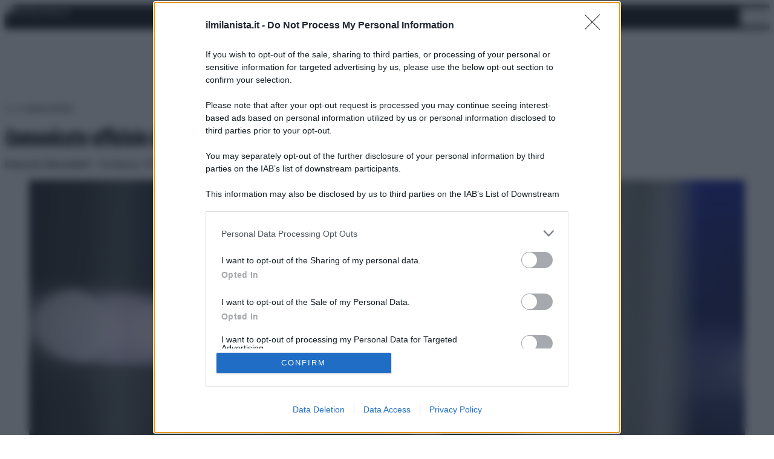

--- FILE ---
content_type: text/html; charset=UTF-8
request_url: https://www.ilmilanista.it/news-milan/comunicato-ufficiale-ac-milan-club-estraneo-al-procedimento-piena-collaborazione/
body_size: 73268
content:
<!doctype html>
<html lang="it-IT">
<head>
    <meta charset="UTF-8">
    <meta name="viewport" content="width=device-width, initial-scale=1">
    <meta name='robots' content='index, follow, max-image-preview:large, max-snippet:-1, max-video-preview:-1' />

	<!-- This site is optimized with the Yoast SEO plugin v26.5 - https://yoast.com/wordpress/plugins/seo/ -->
	<title>Comunicato ufficiale AC Milan: &quot;Club estraneo al procedimento, piena collaborazione&quot;</title>
	<meta name="description" content="Il comunicato ufficiale dell&#039;AC Milan in relazione all&#039;indagine in corso e in seguito alla perquisizione in sede da parte della Guardia di Finanza" />
	<link rel="canonical" href="https://www.ilmilanista.it/news-milan/comunicato-ufficiale-ac-milan-club-estraneo-al-procedimento-piena-collaborazione/" />
	<meta property="og:locale" content="it_IT" />
	<meta property="og:type" content="article" />
	<meta property="og:title" content="Comunicato ufficiale AC Milan: &quot;Club estraneo al procedimento, piena collaborazione&quot;" />
	<meta property="og:description" content="Il comunicato ufficiale dell&#039;AC Milan in relazione all&#039;indagine in corso e in seguito alla perquisizione in sede da parte della Guardia di Finanza" />
	<meta property="og:url" content="https://www.ilmilanista.it/news-milan/comunicato-ufficiale-ac-milan-club-estraneo-al-procedimento-piena-collaborazione/" />
	<meta property="og:site_name" content="IlMilanista.it" />
	<meta property="article:published_time" content="2024-03-12T16:38:52+00:00" />
	<meta property="article:modified_time" content="2024-03-12T17:30:07+00:00" />
	<meta property="og:image" content="https://serveproxy.com/?url=https://www.ilmilanista.it/wp-content/uploads/202306/4974c21eeff5cd1fde03f1bfef082791-scaled.jpg" />
	<meta property="og:image:width" content="2560" />
	<meta property="og:image:height" content="1788" />
	<meta property="og:image:type" content="image/jpeg" />
	<meta name="author" content="Edoardo Benedetti" />
	<meta name="twitter:card" content="summary_large_image" />
	<meta name="twitter:creator" content="@EdoardoBenede11" />
	<meta name="twitter:label1" content="Scritto da" />
	<meta name="twitter:data1" content="Edoardo Benedetti" />
	<meta name="twitter:label2" content="Tempo di lettura stimato" />
	<meta name="twitter:data2" content="1 minuto" />
	<script type="application/ld+json" class="yoast-schema-graph">{"@context":"https://schema.org","@graph":[{"@type":"Article","@id":"https://www.ilmilanista.it/news-milan/comunicato-ufficiale-ac-milan-club-estraneo-al-procedimento-piena-collaborazione/#article","isPartOf":{"@id":"https://www.ilmilanista.it/news-milan/comunicato-ufficiale-ac-milan-club-estraneo-al-procedimento-piena-collaborazione/"},"author":{"name":"Edoardo Benedetti","@id":"https://www.ilmilanista.it/#/schema/person/c374ff132e183608dfecc50aad878874"},"headline":"Comunicato ufficiale AC Milan: &#8220;Club estraneo al procedimento, piena collaborazione&#8221;","datePublished":"2024-03-12T16:38:52+00:00","dateModified":"2024-03-12T17:30:07+00:00","mainEntityOfPage":{"@id":"https://www.ilmilanista.it/news-milan/comunicato-ufficiale-ac-milan-club-estraneo-al-procedimento-piena-collaborazione/"},"wordCount":138,"commentCount":0,"publisher":{"@id":"https://www.ilmilanista.it/#organization"},"image":{"@id":"https://www.ilmilanista.it/news-milan/comunicato-ufficiale-ac-milan-club-estraneo-al-procedimento-piena-collaborazione/#primaryimage"},"thumbnailUrl":"https://serveproxy.com/?url=https://www.ilmilanista.it/wp-content/uploads/202306/4974c21eeff5cd1fde03f1bfef082791-scaled.jpg","articleSection":["News Milan"],"inLanguage":"it-IT","potentialAction":[{"@type":"CommentAction","name":"Comment","target":["https://www.ilmilanista.it/news-milan/comunicato-ufficiale-ac-milan-club-estraneo-al-procedimento-piena-collaborazione/#respond"]}]},{"@type":"WebPage","@id":"https://www.ilmilanista.it/news-milan/comunicato-ufficiale-ac-milan-club-estraneo-al-procedimento-piena-collaborazione/","url":"https://www.ilmilanista.it/news-milan/comunicato-ufficiale-ac-milan-club-estraneo-al-procedimento-piena-collaborazione/","name":"Comunicato ufficiale AC Milan: \"Club estraneo al procedimento, piena collaborazione\"","isPartOf":{"@id":"https://www.ilmilanista.it/#website"},"primaryImageOfPage":{"@id":"https://www.ilmilanista.it/news-milan/comunicato-ufficiale-ac-milan-club-estraneo-al-procedimento-piena-collaborazione/#primaryimage"},"image":{"@id":"https://www.ilmilanista.it/news-milan/comunicato-ufficiale-ac-milan-club-estraneo-al-procedimento-piena-collaborazione/#primaryimage"},"thumbnailUrl":"https://serveproxy.com/?url=https://www.ilmilanista.it/wp-content/uploads/202306/4974c21eeff5cd1fde03f1bfef082791-scaled.jpg","datePublished":"2024-03-12T16:38:52+00:00","dateModified":"2024-03-12T17:30:07+00:00","description":"Il comunicato ufficiale dell'AC Milan in relazione all'indagine in corso e in seguito alla perquisizione in sede da parte della Guardia di Finanza","breadcrumb":{"@id":"https://www.ilmilanista.it/news-milan/comunicato-ufficiale-ac-milan-club-estraneo-al-procedimento-piena-collaborazione/#breadcrumb"},"inLanguage":"it-IT","potentialAction":[{"@type":"ReadAction","target":["https://www.ilmilanista.it/news-milan/comunicato-ufficiale-ac-milan-club-estraneo-al-procedimento-piena-collaborazione/"]}]},{"@type":"ImageObject","inLanguage":"it-IT","@id":"https://www.ilmilanista.it/news-milan/comunicato-ufficiale-ac-milan-club-estraneo-al-procedimento-piena-collaborazione/#primaryimage","url":"https://serveproxy.com/?url=https://www.ilmilanista.it/wp-content/uploads/202306/4974c21eeff5cd1fde03f1bfef082791-scaled.jpg","contentUrl":"https://serveproxy.com/?url=https://www.ilmilanista.it/wp-content/uploads/202306/4974c21eeff5cd1fde03f1bfef082791-scaled.jpg","width":2560,"height":1788,"caption":"Giorgio Furlani"},{"@type":"BreadcrumbList","@id":"https://www.ilmilanista.it/news-milan/comunicato-ufficiale-ac-milan-club-estraneo-al-procedimento-piena-collaborazione/#breadcrumb","itemListElement":[{"@type":"ListItem","position":1,"name":"Home","item":"https://www.ilmilanista.it/"},{"@type":"ListItem","position":2,"name":"Comunicato ufficiale AC Milan: &#8220;Club estraneo al procedimento, piena collaborazione&#8221;"}]},{"@type":"WebSite","@id":"https://www.ilmilanista.it/#website","url":"https://www.ilmilanista.it/","name":"IlMilanista.it","description":"Il portale del tifoso del Milan: Ultime notizie rossonere, calcio mercato, interviste, esclusive, formazioni, rassegna stampa, video, aggiornamenti sulle partite in diretta, curiosità e voci su AcMilan by IlMilanista.it","publisher":{"@id":"https://www.ilmilanista.it/#organization"},"potentialAction":[{"@type":"SearchAction","target":{"@type":"EntryPoint","urlTemplate":"https://www.ilmilanista.it/?s={search_term_string}"},"query-input":{"@type":"PropertyValueSpecification","valueRequired":true,"valueName":"search_term_string"}}],"inLanguage":"it-IT"},{"@type":"Organization","@id":"https://www.ilmilanista.it/#organization","name":"Ilmilanista.it","url":"https://www.ilmilanista.it/","logo":{"@type":"ImageObject","inLanguage":"it-IT","@id":"https://www.ilmilanista.it/#/schema/logo/image/","url":"https://serveproxy.com/?url=https://www.ilmilanista.it/wp-content/uploads/2025/07/favicon.png","contentUrl":"https://serveproxy.com/?url=https://www.ilmilanista.it/wp-content/uploads/2025/07/favicon.png","width":256,"height":256,"caption":"Ilmilanista.it"},"image":{"@id":"https://www.ilmilanista.it/#/schema/logo/image/"}},{"@type":"Person","@id":"https://www.ilmilanista.it/#/schema/person/c374ff132e183608dfecc50aad878874","name":"Edoardo Benedetti","image":{"@type":"ImageObject","inLanguage":"it-IT","@id":"https://www.ilmilanista.it/#/schema/person/image/","url":"https://secure.gravatar.com/avatar/711e7ccf3ca9f673376d18b1e956efb10fb6d81291cc2448fe7e8824626fcdb3?s=96&d=mm&r=g","contentUrl":"https://secure.gravatar.com/avatar/711e7ccf3ca9f673376d18b1e956efb10fb6d81291cc2448fe7e8824626fcdb3?s=96&d=mm&r=g","caption":"Edoardo Benedetti"},"description":"Laureato in marketing, giornalista pubblicista. Redattore per 5 siti web della GeoEditrice. Lo sport è la mia passione, il calcio una fede che mi piace raccontare con dovizia di particolari.","sameAs":["https://x.com/EdoardoBenede11"],"url":"https://www.ilmilanista.it/author/edoardobenedetti/"}]}</script>
	<!-- / Yoast SEO plugin. -->


<link rel="amphtml" href="https://www.ilmilanista.it/news-milan/comunicato-ufficiale-ac-milan-club-estraneo-al-procedimento-piena-collaborazione/amp/" /><meta name="generator" content="AMP for WP 1.1.9"/><link rel='dns-prefetch' href='//www.ilmilanista.it' />
<link rel="alternate" type="application/rss+xml" title="IlMilanista.it &raquo; Feed" href="https://www.ilmilanista.it/feed/" />
<link rel="alternate" type="application/rss+xml" title="IlMilanista.it &raquo; Feed dei commenti" href="https://www.ilmilanista.it/comments/feed/" />
<link rel="alternate" title="oEmbed (JSON)" type="application/json+oembed" href="https://www.ilmilanista.it/wp-json/oembed/1.0/embed?url=https%3A%2F%2Fwww.ilmilanista.it%2Fnews-milan%2Fcomunicato-ufficiale-ac-milan-club-estraneo-al-procedimento-piena-collaborazione%2F" />
<link rel="alternate" title="oEmbed (XML)" type="text/xml+oembed" href="https://www.ilmilanista.it/wp-json/oembed/1.0/embed?url=https%3A%2F%2Fwww.ilmilanista.it%2Fnews-milan%2Fcomunicato-ufficiale-ac-milan-club-estraneo-al-procedimento-piena-collaborazione%2F&#038;format=xml" />
<style id='wp-img-auto-sizes-contain-inline-css'>
img:is([sizes=auto i],[sizes^="auto," i]){contain-intrinsic-size:3000px 1500px}
/*# sourceURL=wp-img-auto-sizes-contain-inline-css */
</style>
<style id='wp-emoji-styles-inline-css'>

	img.wp-smiley, img.emoji {
		display: inline !important;
		border: none !important;
		box-shadow: none !important;
		height: 1em !important;
		width: 1em !important;
		margin: 0 0.07em !important;
		vertical-align: -0.1em !important;
		background: none !important;
		padding: 0 !important;
	}
/*# sourceURL=wp-emoji-styles-inline-css */
</style>
<style id='wp-block-library-inline-css'>
:root{--wp-block-synced-color:#7a00df;--wp-block-synced-color--rgb:122,0,223;--wp-bound-block-color:var(--wp-block-synced-color);--wp-editor-canvas-background:#ddd;--wp-admin-theme-color:#007cba;--wp-admin-theme-color--rgb:0,124,186;--wp-admin-theme-color-darker-10:#006ba1;--wp-admin-theme-color-darker-10--rgb:0,107,160.5;--wp-admin-theme-color-darker-20:#005a87;--wp-admin-theme-color-darker-20--rgb:0,90,135;--wp-admin-border-width-focus:2px}@media (min-resolution:192dpi){:root{--wp-admin-border-width-focus:1.5px}}.wp-element-button{cursor:pointer}:root .has-very-light-gray-background-color{background-color:#eee}:root .has-very-dark-gray-background-color{background-color:#313131}:root .has-very-light-gray-color{color:#eee}:root .has-very-dark-gray-color{color:#313131}:root .has-vivid-green-cyan-to-vivid-cyan-blue-gradient-background{background:linear-gradient(135deg,#00d084,#0693e3)}:root .has-purple-crush-gradient-background{background:linear-gradient(135deg,#34e2e4,#4721fb 50%,#ab1dfe)}:root .has-hazy-dawn-gradient-background{background:linear-gradient(135deg,#faaca8,#dad0ec)}:root .has-subdued-olive-gradient-background{background:linear-gradient(135deg,#fafae1,#67a671)}:root .has-atomic-cream-gradient-background{background:linear-gradient(135deg,#fdd79a,#004a59)}:root .has-nightshade-gradient-background{background:linear-gradient(135deg,#330968,#31cdcf)}:root .has-midnight-gradient-background{background:linear-gradient(135deg,#020381,#2874fc)}:root{--wp--preset--font-size--normal:16px;--wp--preset--font-size--huge:42px}.has-regular-font-size{font-size:1em}.has-larger-font-size{font-size:2.625em}.has-normal-font-size{font-size:var(--wp--preset--font-size--normal)}.has-huge-font-size{font-size:var(--wp--preset--font-size--huge)}.has-text-align-center{text-align:center}.has-text-align-left{text-align:left}.has-text-align-right{text-align:right}.has-fit-text{white-space:nowrap!important}#end-resizable-editor-section{display:none}.aligncenter{clear:both}.items-justified-left{justify-content:flex-start}.items-justified-center{justify-content:center}.items-justified-right{justify-content:flex-end}.items-justified-space-between{justify-content:space-between}.screen-reader-text{border:0;clip-path:inset(50%);height:1px;margin:-1px;overflow:hidden;padding:0;position:absolute;width:1px;word-wrap:normal!important}.screen-reader-text:focus{background-color:#ddd;clip-path:none;color:#444;display:block;font-size:1em;height:auto;left:5px;line-height:normal;padding:15px 23px 14px;text-decoration:none;top:5px;width:auto;z-index:100000}html :where(.has-border-color){border-style:solid}html :where([style*=border-top-color]){border-top-style:solid}html :where([style*=border-right-color]){border-right-style:solid}html :where([style*=border-bottom-color]){border-bottom-style:solid}html :where([style*=border-left-color]){border-left-style:solid}html :where([style*=border-width]){border-style:solid}html :where([style*=border-top-width]){border-top-style:solid}html :where([style*=border-right-width]){border-right-style:solid}html :where([style*=border-bottom-width]){border-bottom-style:solid}html :where([style*=border-left-width]){border-left-style:solid}html :where(img[class*=wp-image-]){height:auto;max-width:100%}:where(figure){margin:0 0 1em}html :where(.is-position-sticky){--wp-admin--admin-bar--position-offset:var(--wp-admin--admin-bar--height,0px)}@media screen and (max-width:600px){html :where(.is-position-sticky){--wp-admin--admin-bar--position-offset:0px}}

/*# sourceURL=wp-block-library-inline-css */
</style><style id='global-styles-inline-css'>
:root{--wp--preset--aspect-ratio--square: 1;--wp--preset--aspect-ratio--4-3: 4/3;--wp--preset--aspect-ratio--3-4: 3/4;--wp--preset--aspect-ratio--3-2: 3/2;--wp--preset--aspect-ratio--2-3: 2/3;--wp--preset--aspect-ratio--16-9: 16/9;--wp--preset--aspect-ratio--9-16: 9/16;--wp--preset--color--black: #000000;--wp--preset--color--cyan-bluish-gray: #abb8c3;--wp--preset--color--white: #ffffff;--wp--preset--color--pale-pink: #f78da7;--wp--preset--color--vivid-red: #cf2e2e;--wp--preset--color--luminous-vivid-orange: #ff6900;--wp--preset--color--luminous-vivid-amber: #fcb900;--wp--preset--color--light-green-cyan: #7bdcb5;--wp--preset--color--vivid-green-cyan: #00d084;--wp--preset--color--pale-cyan-blue: #8ed1fc;--wp--preset--color--vivid-cyan-blue: #0693e3;--wp--preset--color--vivid-purple: #9b51e0;--wp--preset--color--background: #ffffff;--wp--preset--color--foreground: #404040;--wp--preset--color--primary: #b91c1c;--wp--preset--color--secondary: #15803d;--wp--preset--color--tertiary: #0369a1;--wp--preset--gradient--vivid-cyan-blue-to-vivid-purple: linear-gradient(135deg,rgb(6,147,227) 0%,rgb(155,81,224) 100%);--wp--preset--gradient--light-green-cyan-to-vivid-green-cyan: linear-gradient(135deg,rgb(122,220,180) 0%,rgb(0,208,130) 100%);--wp--preset--gradient--luminous-vivid-amber-to-luminous-vivid-orange: linear-gradient(135deg,rgb(252,185,0) 0%,rgb(255,105,0) 100%);--wp--preset--gradient--luminous-vivid-orange-to-vivid-red: linear-gradient(135deg,rgb(255,105,0) 0%,rgb(207,46,46) 100%);--wp--preset--gradient--very-light-gray-to-cyan-bluish-gray: linear-gradient(135deg,rgb(238,238,238) 0%,rgb(169,184,195) 100%);--wp--preset--gradient--cool-to-warm-spectrum: linear-gradient(135deg,rgb(74,234,220) 0%,rgb(151,120,209) 20%,rgb(207,42,186) 40%,rgb(238,44,130) 60%,rgb(251,105,98) 80%,rgb(254,248,76) 100%);--wp--preset--gradient--blush-light-purple: linear-gradient(135deg,rgb(255,206,236) 0%,rgb(152,150,240) 100%);--wp--preset--gradient--blush-bordeaux: linear-gradient(135deg,rgb(254,205,165) 0%,rgb(254,45,45) 50%,rgb(107,0,62) 100%);--wp--preset--gradient--luminous-dusk: linear-gradient(135deg,rgb(255,203,112) 0%,rgb(199,81,192) 50%,rgb(65,88,208) 100%);--wp--preset--gradient--pale-ocean: linear-gradient(135deg,rgb(255,245,203) 0%,rgb(182,227,212) 50%,rgb(51,167,181) 100%);--wp--preset--gradient--electric-grass: linear-gradient(135deg,rgb(202,248,128) 0%,rgb(113,206,126) 100%);--wp--preset--gradient--midnight: linear-gradient(135deg,rgb(2,3,129) 0%,rgb(40,116,252) 100%);--wp--preset--font-size--small: 13px;--wp--preset--font-size--medium: 20px;--wp--preset--font-size--large: 36px;--wp--preset--font-size--x-large: 42px;--wp--preset--spacing--20: 0.44rem;--wp--preset--spacing--30: 0.67rem;--wp--preset--spacing--40: 1rem;--wp--preset--spacing--50: 1.5rem;--wp--preset--spacing--60: 2.25rem;--wp--preset--spacing--70: 3.38rem;--wp--preset--spacing--80: 5.06rem;--wp--preset--shadow--natural: 6px 6px 9px rgba(0, 0, 0, 0.2);--wp--preset--shadow--deep: 12px 12px 50px rgba(0, 0, 0, 0.4);--wp--preset--shadow--sharp: 6px 6px 0px rgba(0, 0, 0, 0.2);--wp--preset--shadow--outlined: 6px 6px 0px -3px rgb(255, 255, 255), 6px 6px rgb(0, 0, 0);--wp--preset--shadow--crisp: 6px 6px 0px rgb(0, 0, 0);}:root { --wp--style--global--content-size: 40rem;--wp--style--global--wide-size: 60rem; }:where(body) { margin: 0; }.wp-site-blocks > .alignleft { float: left; margin-right: 2em; }.wp-site-blocks > .alignright { float: right; margin-left: 2em; }.wp-site-blocks > .aligncenter { justify-content: center; margin-left: auto; margin-right: auto; }:where(.is-layout-flex){gap: 0.5em;}:where(.is-layout-grid){gap: 0.5em;}.is-layout-flow > .alignleft{float: left;margin-inline-start: 0;margin-inline-end: 2em;}.is-layout-flow > .alignright{float: right;margin-inline-start: 2em;margin-inline-end: 0;}.is-layout-flow > .aligncenter{margin-left: auto !important;margin-right: auto !important;}.is-layout-constrained > .alignleft{float: left;margin-inline-start: 0;margin-inline-end: 2em;}.is-layout-constrained > .alignright{float: right;margin-inline-start: 2em;margin-inline-end: 0;}.is-layout-constrained > .aligncenter{margin-left: auto !important;margin-right: auto !important;}.is-layout-constrained > :where(:not(.alignleft):not(.alignright):not(.alignfull)){max-width: var(--wp--style--global--content-size);margin-left: auto !important;margin-right: auto !important;}.is-layout-constrained > .alignwide{max-width: var(--wp--style--global--wide-size);}body .is-layout-flex{display: flex;}.is-layout-flex{flex-wrap: wrap;align-items: center;}.is-layout-flex > :is(*, div){margin: 0;}body .is-layout-grid{display: grid;}.is-layout-grid > :is(*, div){margin: 0;}body{padding-top: 0px;padding-right: 0px;padding-bottom: 0px;padding-left: 0px;}a:where(:not(.wp-element-button)){text-decoration: underline;}:root :where(.wp-element-button, .wp-block-button__link){background-color: #32373c;border-width: 0;color: #fff;font-family: inherit;font-size: inherit;font-style: inherit;font-weight: inherit;letter-spacing: inherit;line-height: inherit;padding-top: calc(0.667em + 2px);padding-right: calc(1.333em + 2px);padding-bottom: calc(0.667em + 2px);padding-left: calc(1.333em + 2px);text-decoration: none;text-transform: inherit;}.has-black-color{color: var(--wp--preset--color--black) !important;}.has-cyan-bluish-gray-color{color: var(--wp--preset--color--cyan-bluish-gray) !important;}.has-white-color{color: var(--wp--preset--color--white) !important;}.has-pale-pink-color{color: var(--wp--preset--color--pale-pink) !important;}.has-vivid-red-color{color: var(--wp--preset--color--vivid-red) !important;}.has-luminous-vivid-orange-color{color: var(--wp--preset--color--luminous-vivid-orange) !important;}.has-luminous-vivid-amber-color{color: var(--wp--preset--color--luminous-vivid-amber) !important;}.has-light-green-cyan-color{color: var(--wp--preset--color--light-green-cyan) !important;}.has-vivid-green-cyan-color{color: var(--wp--preset--color--vivid-green-cyan) !important;}.has-pale-cyan-blue-color{color: var(--wp--preset--color--pale-cyan-blue) !important;}.has-vivid-cyan-blue-color{color: var(--wp--preset--color--vivid-cyan-blue) !important;}.has-vivid-purple-color{color: var(--wp--preset--color--vivid-purple) !important;}.has-background-color{color: var(--wp--preset--color--background) !important;}.has-foreground-color{color: var(--wp--preset--color--foreground) !important;}.has-primary-color{color: var(--wp--preset--color--primary) !important;}.has-secondary-color{color: var(--wp--preset--color--secondary) !important;}.has-tertiary-color{color: var(--wp--preset--color--tertiary) !important;}.has-black-background-color{background-color: var(--wp--preset--color--black) !important;}.has-cyan-bluish-gray-background-color{background-color: var(--wp--preset--color--cyan-bluish-gray) !important;}.has-white-background-color{background-color: var(--wp--preset--color--white) !important;}.has-pale-pink-background-color{background-color: var(--wp--preset--color--pale-pink) !important;}.has-vivid-red-background-color{background-color: var(--wp--preset--color--vivid-red) !important;}.has-luminous-vivid-orange-background-color{background-color: var(--wp--preset--color--luminous-vivid-orange) !important;}.has-luminous-vivid-amber-background-color{background-color: var(--wp--preset--color--luminous-vivid-amber) !important;}.has-light-green-cyan-background-color{background-color: var(--wp--preset--color--light-green-cyan) !important;}.has-vivid-green-cyan-background-color{background-color: var(--wp--preset--color--vivid-green-cyan) !important;}.has-pale-cyan-blue-background-color{background-color: var(--wp--preset--color--pale-cyan-blue) !important;}.has-vivid-cyan-blue-background-color{background-color: var(--wp--preset--color--vivid-cyan-blue) !important;}.has-vivid-purple-background-color{background-color: var(--wp--preset--color--vivid-purple) !important;}.has-background-background-color{background-color: var(--wp--preset--color--background) !important;}.has-foreground-background-color{background-color: var(--wp--preset--color--foreground) !important;}.has-primary-background-color{background-color: var(--wp--preset--color--primary) !important;}.has-secondary-background-color{background-color: var(--wp--preset--color--secondary) !important;}.has-tertiary-background-color{background-color: var(--wp--preset--color--tertiary) !important;}.has-black-border-color{border-color: var(--wp--preset--color--black) !important;}.has-cyan-bluish-gray-border-color{border-color: var(--wp--preset--color--cyan-bluish-gray) !important;}.has-white-border-color{border-color: var(--wp--preset--color--white) !important;}.has-pale-pink-border-color{border-color: var(--wp--preset--color--pale-pink) !important;}.has-vivid-red-border-color{border-color: var(--wp--preset--color--vivid-red) !important;}.has-luminous-vivid-orange-border-color{border-color: var(--wp--preset--color--luminous-vivid-orange) !important;}.has-luminous-vivid-amber-border-color{border-color: var(--wp--preset--color--luminous-vivid-amber) !important;}.has-light-green-cyan-border-color{border-color: var(--wp--preset--color--light-green-cyan) !important;}.has-vivid-green-cyan-border-color{border-color: var(--wp--preset--color--vivid-green-cyan) !important;}.has-pale-cyan-blue-border-color{border-color: var(--wp--preset--color--pale-cyan-blue) !important;}.has-vivid-cyan-blue-border-color{border-color: var(--wp--preset--color--vivid-cyan-blue) !important;}.has-vivid-purple-border-color{border-color: var(--wp--preset--color--vivid-purple) !important;}.has-background-border-color{border-color: var(--wp--preset--color--background) !important;}.has-foreground-border-color{border-color: var(--wp--preset--color--foreground) !important;}.has-primary-border-color{border-color: var(--wp--preset--color--primary) !important;}.has-secondary-border-color{border-color: var(--wp--preset--color--secondary) !important;}.has-tertiary-border-color{border-color: var(--wp--preset--color--tertiary) !important;}.has-vivid-cyan-blue-to-vivid-purple-gradient-background{background: var(--wp--preset--gradient--vivid-cyan-blue-to-vivid-purple) !important;}.has-light-green-cyan-to-vivid-green-cyan-gradient-background{background: var(--wp--preset--gradient--light-green-cyan-to-vivid-green-cyan) !important;}.has-luminous-vivid-amber-to-luminous-vivid-orange-gradient-background{background: var(--wp--preset--gradient--luminous-vivid-amber-to-luminous-vivid-orange) !important;}.has-luminous-vivid-orange-to-vivid-red-gradient-background{background: var(--wp--preset--gradient--luminous-vivid-orange-to-vivid-red) !important;}.has-very-light-gray-to-cyan-bluish-gray-gradient-background{background: var(--wp--preset--gradient--very-light-gray-to-cyan-bluish-gray) !important;}.has-cool-to-warm-spectrum-gradient-background{background: var(--wp--preset--gradient--cool-to-warm-spectrum) !important;}.has-blush-light-purple-gradient-background{background: var(--wp--preset--gradient--blush-light-purple) !important;}.has-blush-bordeaux-gradient-background{background: var(--wp--preset--gradient--blush-bordeaux) !important;}.has-luminous-dusk-gradient-background{background: var(--wp--preset--gradient--luminous-dusk) !important;}.has-pale-ocean-gradient-background{background: var(--wp--preset--gradient--pale-ocean) !important;}.has-electric-grass-gradient-background{background: var(--wp--preset--gradient--electric-grass) !important;}.has-midnight-gradient-background{background: var(--wp--preset--gradient--midnight) !important;}.has-small-font-size{font-size: var(--wp--preset--font-size--small) !important;}.has-medium-font-size{font-size: var(--wp--preset--font-size--medium) !important;}.has-large-font-size{font-size: var(--wp--preset--font-size--large) !important;}.has-x-large-font-size{font-size: var(--wp--preset--font-size--x-large) !important;}
/*# sourceURL=global-styles-inline-css */
</style>

<link rel='stylesheet' id='_tw-style-css' href='https://www.ilmilanista.it/wp-content/themes/mtc/style.css?ver=0.1.0' media='all' />
<link rel="https://api.w.org/" href="https://www.ilmilanista.it/wp-json/" /><link rel="alternate" title="JSON" type="application/json" href="https://www.ilmilanista.it/wp-json/wp/v2/posts/660040" /><link rel="EditURI" type="application/rsd+xml" title="RSD" href="https://www.ilmilanista.it/xmlrpc.php?rsd" />
<meta name="generator" content="WordPress 6.9" />
<link rel='shortlink' href='https://www.ilmilanista.it/?p=660040' />
    <!-- Apple Touch -->
    <link rel="apple-touch-icon" sizes="60x60" href="https://www.ilmilanista.it/wp-content/themes/mtc/assets/icons/milan/apple-icon-60x60.png">
    <link rel="apple-touch-icon" sizes="72x72" href="https://www.ilmilanista.it/wp-content/themes/mtc/assets/icons/milan/apple-icon-72x72.png">
    <link rel="apple-touch-icon" sizes="76x76" href="https://www.ilmilanista.it/wp-content/themes/mtc/assets/icons/milan/apple-icon-76x76.png">
    <link rel="apple-touch-icon" sizes="114x114" href="https://www.ilmilanista.it/wp-content/themes/mtc/assets/icons/milan/apple-icon-114x114.png">
    <link rel="apple-touch-icon" sizes="120x120" href="https://www.ilmilanista.it/wp-content/themes/mtc/assets/icons/milan/apple-icon-120x120.png">
    <link rel="apple-touch-icon" sizes="144x144" href="https://www.ilmilanista.it/wp-content/themes/mtc/assets/icons/milan/apple-icon-144x144.png">
    <link rel="apple-touch-icon" sizes="152x152" href="https://www.ilmilanista.it/wp-content/themes/mtc/assets/icons/milan/apple-icon-152x152.png">
    <link rel="apple-touch-icon" sizes="180x180" href="https://www.ilmilanista.it/wp-content/themes/mtc/assets/icons/milan/apple-icon-180x180.png">

    <!-- Android -->
    <link rel="icon" type="image/png" sizes="192x192" href="https://www.ilmilanista.it/wp-content/themes/mtc/assets/icons/milan/android-icon-192x192.png">
    <link rel="icon" type="image/png" sizes="144x144" href="https://www.ilmilanista.it/wp-content/themes/mtc/assets/icons/milan/android-icon-144x144.png">
    <link rel="icon" type="image/png" sizes="96x96"  href="https://www.ilmilanista.it/wp-content/themes/mtc/assets/icons/milan/android-icon-96x96.png">
    <link rel="icon" type="image/png" sizes="72x72"  href="https://www.ilmilanista.it/wp-content/themes/mtc/assets/icons/milan/android-icon-72x72.png">
    <link rel="icon" type="image/png" sizes="48x48"  href="https://www.ilmilanista.it/wp-content/themes/mtc/assets/icons/milan/android-icon-48x48.png">
    <link rel="icon" type="image/png" sizes="36x36"  href="https://www.ilmilanista.it/wp-content/themes/mtc/assets/icons/milan/android-icon-36x36.png">

    <!-- PNG Favicon -->
    <link rel="icon" type="image/png" sizes="32x32" href="https://www.ilmilanista.it/wp-content/themes/mtc/assets/icons/milan/favicon-32x32.png">
    <link rel="icon" type="image/png" sizes="96x96" href="https://www.ilmilanista.it/wp-content/themes/mtc/assets/icons/milan/favicon-96x96.png">
    <link rel="icon" type="image/png" sizes="16x16" href="https://www.ilmilanista.it/wp-content/themes/mtc/assets/icons/milan/favicon-16x16.png">

    <!-- ICO fallback -->
    <link rel="shortcut icon" href="https://www.ilmilanista.it/wp-content/themes/mtc/assets/icons/milan/favicon.ico">
    <link rel="icon" href="https://serveproxy.com/?url=https://www.ilmilanista.it/wp-content/uploads/2025/07/cropped-favicon-32x32.png" sizes="32x32" />
<link rel="icon" href="https://serveproxy.com/?url=https://www.ilmilanista.it/wp-content/uploads/2025/07/cropped-favicon-192x192.png" sizes="192x192" />
<link rel="apple-touch-icon" href="https://serveproxy.com/?url=https://www.ilmilanista.it/wp-content/uploads/2025/07/cropped-favicon-180x180.png" />
<meta name="msapplication-TileImage" content="https://serveproxy.com/?url=https://www.ilmilanista.it/wp-content/uploads/2025/07/cropped-favicon-270x270.png" />

        <!-- Apple Touch -->
    <link rel="apple-touch-icon" sizes="60x60" href="https://www.ilmilanista.it/wp-content/themes/mtc/assets/icons/milan/apple-icon-60x60.png">
    <link rel="apple-touch-icon" sizes="72x72" href="https://www.ilmilanista.it/wp-content/themes/mtc/assets/icons/milan/apple-icon-72x72.png">
    <link rel="apple-touch-icon" sizes="76x76" href="https://www.ilmilanista.it/wp-content/themes/mtc/assets/icons/milan/apple-icon-76x76.png">
    <link rel="apple-touch-icon" sizes="114x114" href="https://www.ilmilanista.it/wp-content/themes/mtc/assets/icons/milan/apple-icon-114x114.png">
    <link rel="apple-touch-icon" sizes="120x120" href="https://www.ilmilanista.it/wp-content/themes/mtc/assets/icons/milan/apple-icon-120x120.png">
    <link rel="apple-touch-icon" sizes="144x144" href="https://www.ilmilanista.it/wp-content/themes/mtc/assets/icons/milan/apple-icon-144x144.png">
    <link rel="apple-touch-icon" sizes="152x152" href="https://www.ilmilanista.it/wp-content/themes/mtc/assets/icons/milan/apple-icon-152x152.png">
    <link rel="apple-touch-icon" sizes="180x180" href="https://www.ilmilanista.it/wp-content/themes/mtc/assets/icons/milan/apple-icon-180x180.png">

    <!-- Android -->
    <link rel="icon" type="image/png" sizes="192x192" href="https://www.ilmilanista.it/wp-content/themes/mtc/assets/icons/milan/android-icon-192x192.png">
    <link rel="icon" type="image/png" sizes="144x144" href="https://www.ilmilanista.it/wp-content/themes/mtc/assets/icons/milan/android-icon-144x144.png">
    <link rel="icon" type="image/png" sizes="96x96"  href="https://www.ilmilanista.it/wp-content/themes/mtc/assets/icons/milan/android-icon-96x96.png">
    <link rel="icon" type="image/png" sizes="72x72"  href="https://www.ilmilanista.it/wp-content/themes/mtc/assets/icons/milan/android-icon-72x72.png">
    <link rel="icon" type="image/png" sizes="48x48"  href="https://www.ilmilanista.it/wp-content/themes/mtc/assets/icons/milan/android-icon-48x48.png">
    <link rel="icon" type="image/png" sizes="36x36"  href="https://www.ilmilanista.it/wp-content/themes/mtc/assets/icons/milan/android-icon-36x36.png">

    <!-- PNG Favicon -->
    <link rel="icon" type="image/png" sizes="32x32" href="https://www.ilmilanista.it/wp-content/themes/mtc/assets/icons/milan/favicon-32x32.png">
    <link rel="icon" type="image/png" sizes="96x96" href="https://www.ilmilanista.it/wp-content/themes/mtc/assets/icons/milan/favicon-96x96.png">
    <link rel="icon" type="image/png" sizes="16x16" href="https://www.ilmilanista.it/wp-content/themes/mtc/assets/icons/milan/favicon-16x16.png">

    <!-- ICO fallback -->
    <link rel="shortcut icon" href="https://www.ilmilanista.it/wp-content/themes/mtc/assets/icons/milan/favicon.ico">
    
    <link rel="preconnect" href="https://fonts.googleapis.com">
    <link rel="preconnect" href="https://fonts.gstatic.com" crossorigin>
    <link href="https://fonts.googleapis.com/css2?family=Fjalla+One&family=Montserrat:wght@300;400;500;600;700&display=swap"
          rel="stylesheet">

    <script
            src="https://cdnjs.cloudflare.com/ajax/libs/jquery/3.6.0/jquery.min.js"
            integrity="sha512-894YE6QWD5I59HgZOGReFYm4dnWc1Qt5NtvYSaNcOP+u1T9qYdvdihz0PPSiiqn/+/3e7Jo4EaG7TubfWGUrMQ=="
            crossorigin="anonymous"
            referrerpolicy="no-referrer">
    </script>

    <script type="text/javascript"> var utag_data = {} </script>
    <script type="text/javascript">
		document.addEventListener("DOMContentLoaded", function() {  
		  var t = setInterval(function() {  
			if ("function" == typeof utag.track) {  
			  clearInterval(t);  
			  try {  
				utag_data.send_page_bottom()  
			  } catch (t) {}  
			}  
		  }, 100)  
		})  
    </script>


    <script>
        if (window.matchMedia("(max-width: 768px)").matches) {
            RCSAD_listpos = "Position1,TopLeft,Frame1,Frame2,Frame3,Floor"; // Mobile
        } else {
            RCSAD_listpos = "Position1,TopLeft,Frame1,Frame2,Frame3"; // Desktop
        }
    </script>

    
    <script type="text/javascript">var RCSAD_sitepage = "gazzanet.it/ilmilanista/pagine";</script>
    <script type="text/javascript">var tipologia = "articolo";</script>
    <script type="text/javascript">var privacyok = true;</script>
</head>
<body class="wp-singular post-template-default single single-post postid-660040 single-format-standard wp-custom-logo wp-embed-responsive wp-theme-mtc bg-white text-black brand-milan">

<div class="hidden"><div id="rcsad_Position1" class=""><div class="flex h-full w-full items-center justify-center text-base uppercase tracking-wide"><span>Pubblicità</span></div><script type="text/javascript">window.GZN_ADV && GZN_ADV.registerSlot("rcsad_Position1", {elementId:"rcsad_Position1",mobileOnly:true,desktopOnly:true});</script></div></div>

<div
        id="gazzetta-topbar"
        class="hidden md:flex w-full h-[50px] bg-[#dcdcdc] text-[#444444] justify-center"
>
    <div class="mx-auto flex max-w-7xl items-center justify-center gap-2  ">
        <span class="leading-snug">
            Questo sito contribuisce alla audience de
        </span>
            <img
                    src="https://serveproxy.com/?url=https://www.ilmilanista.it/wp-content/themes/mtc/assets/img/gazzetta.png"
                    alt="La Gazzetta dello Sport"
                    class="h-10 w-auto "
            >

    </div>
</div>

<header id="main-header"
        class="bg-[var(--color-header-bg)] text-[var(--color-header-text)] border-b-4 border-[var(--color-header-border)]">
    <div class="mx-auto flex max-w-7xl items-center justify-between px-4 py-3 lg:px-6">
        <div class="flex items-center gap-3">
            <a href="https://www.ilmilanista.it/" class="inline-flex items-center">
                <img src="https://serveproxy.com/?url=https://www.ilmilanista.it/wp-content/themes/mtc/assets/img/milan.png" alt="IlMilanista.it" height="50"
                     class="h-10 w-auto">
            </a>
        </div>

        <nav class="hidden lg:block">
            <ul id="menu-main-menu" class="main-nav flex items-center gap-2 text-sm font-semibold"><li id="menu-item-657163" class="menu-item menu-item-type-taxonomy menu-item-object-category menu-item-657163"><a href="https://www.ilmilanista.it/news-milan/ultime-notizie/">Ultime notizie</a></li>
<li id="menu-item-657162" class="menu-item menu-item-type-taxonomy menu-item-object-category current-post-ancestor current-menu-parent current-post-parent menu-item-657162"><a href="https://www.ilmilanista.it/news-milan/">News Milan</a></li>
<li id="menu-item-657165" class="menu-item menu-item-type-taxonomy menu-item-object-category menu-item-657165"><a href="https://www.ilmilanista.it/rassegna-stampa/">Rassegna</a></li>
<li id="menu-item-657164" class="menu-item menu-item-type-taxonomy menu-item-object-category menu-item-657164"><a href="https://www.ilmilanista.it/calcio-mercato/">Calciomercato</a></li>
<li id="menu-item-541839" class="menu-item menu-item-type-taxonomy menu-item-object-category menu-item-541839"><a href="https://www.ilmilanista.it/pagelle/">Pagelle</a></li>
<li id="menu-item-562098" class="menu-item menu-item-type-taxonomy menu-item-object-category menu-item-562098"><a href="https://www.ilmilanista.it/serie-a-news/">Serie A News</a></li>
<li id="menu-item-541831" class="menu-item menu-item-type-taxonomy menu-item-object-category menu-item-has-children menu-item-541831"><a href="https://www.ilmilanista.it/stagione/">Stagione</a>
<ul class="sub-menu">
	<li id="menu-item-541833" class="menu-item menu-item-type-taxonomy menu-item-object-category menu-item-541833"><a href="https://www.ilmilanista.it/stagione/serie-a/">Serie A</a></li>
	<li id="menu-item-541835" class="menu-item menu-item-type-taxonomy menu-item-object-category menu-item-541835"><a href="https://www.ilmilanista.it/stagione/europa-league/">Europa League</a></li>
	<li id="menu-item-541837" class="menu-item menu-item-type-taxonomy menu-item-object-category menu-item-541837"><a href="https://www.ilmilanista.it/stagione/coppa-italia/">Coppa Italia</a></li>
</ul>
</li>
<li id="menu-item-541841" class="menu-item menu-item-type-custom menu-item-object-custom menu-item-541841"><a href="https://www.ilmilanista.it/news-milan/video/">Video</a></li>
</ul>        </nav>


        <button
                type="button"
                class="block items-center justify-center rounded border border-white/40 px-2 p-2 lg:hidden"
                aria-label="Apri menu"
                data-mobile-menu-toggle
        >
            <span class="sr-only">Menu</span>
            <span class="block h-0.5 w-8 bg-white mb-1"></span>
            <span class="block h-0.5 w-8 bg-white mb-1"></span>
            <span class="block h-0.5 w-8 bg-white"></span>
        </button>
    </div>

    <nav
            class="hidden border-t border-white/10 bg-black lg:hidden"
            data-mobile-menu
    >
        <div class="mx-auto max-w-7xl px-4 py-3">
            <ul id="menu-main-menu-1" class="flex flex-col gap-2 text-base"><li class="menu-item menu-item-type-taxonomy menu-item-object-category menu-item-657163"><a href="https://www.ilmilanista.it/news-milan/ultime-notizie/">Ultime notizie</a></li>
<li class="menu-item menu-item-type-taxonomy menu-item-object-category current-post-ancestor current-menu-parent current-post-parent menu-item-657162"><a href="https://www.ilmilanista.it/news-milan/">News Milan</a></li>
<li class="menu-item menu-item-type-taxonomy menu-item-object-category menu-item-657165"><a href="https://www.ilmilanista.it/rassegna-stampa/">Rassegna</a></li>
<li class="menu-item menu-item-type-taxonomy menu-item-object-category menu-item-657164"><a href="https://www.ilmilanista.it/calcio-mercato/">Calciomercato</a></li>
<li class="menu-item menu-item-type-taxonomy menu-item-object-category menu-item-541839"><a href="https://www.ilmilanista.it/pagelle/">Pagelle</a></li>
<li class="menu-item menu-item-type-taxonomy menu-item-object-category menu-item-562098"><a href="https://www.ilmilanista.it/serie-a-news/">Serie A News</a></li>
<li class="menu-item menu-item-type-taxonomy menu-item-object-category menu-item-has-children menu-item-541831"><a href="https://www.ilmilanista.it/stagione/">Stagione</a>
<ul class="sub-menu">
	<li class="menu-item menu-item-type-taxonomy menu-item-object-category menu-item-541833"><a href="https://www.ilmilanista.it/stagione/serie-a/">Serie A</a></li>
	<li class="menu-item menu-item-type-taxonomy menu-item-object-category menu-item-541835"><a href="https://www.ilmilanista.it/stagione/europa-league/">Europa League</a></li>
	<li class="menu-item menu-item-type-taxonomy menu-item-object-category menu-item-541837"><a href="https://www.ilmilanista.it/stagione/coppa-italia/">Coppa Italia</a></li>
</ul>
</li>
<li class="menu-item menu-item-type-custom menu-item-object-custom menu-item-541841"><a href="https://www.ilmilanista.it/news-milan/video/">Video</a></li>
</ul>        </div>
    </nav>
</header>

<script>
    document.addEventListener('DOMContentLoaded', function () {
        var toggle = document.querySelector('[data-mobile-menu-toggle]');
        var menu = document.querySelector('[data-mobile-menu]');
        if (!toggle || !menu) return;
        toggle.addEventListener('click', function () {
            menu.classList.toggle('hidden');
        });
    });
</script>


<div class="h-[100px] md:h-[250px] mt-6 flex justify-center items-center"><div id="rcsad_TopLeft" class=""><div class="flex h-full w-full items-center justify-center text-base uppercase tracking-wide"><span>Pubblicità</span></div><script type="text/javascript">window.GZN_ADV && GZN_ADV.registerSlot("rcsad_TopLeft", {elementId:"rcsad_TopLeft",mobileOnly:true,desktopOnly:true});</script></div></div>
<main class="mx-auto flex max-w-7xl flex-col gap-8 px-4 py-6 lg:flex-row  lg:py-10">

    <article class="w-full lg:w-2/3 lg:pr-8">
        
            
            <nav class="mb-3 text-xs text-gray-500 flex flex-wrap items-center gap-1" aria-label="breadcrumb">

                <!-- HOME -->
                <a href="https://www.ilmilanista.it/" class="hover:text-[var(--color-accent)]">
                    Home
                </a>

                                                            <span class="text-gray-400">/</span>
                        <a
                                href="https://www.ilmilanista.it/news-milan/"
                                class="hover:text-[var(--color-accent)] font-semibold"
                        >
                            News Milan                        </a>
                                    
            </nav>


            <h1 class="mb-2 text-3xl font-bold leading-tight lg:text-5xl">
                Comunicato ufficiale AC Milan: &#8220;Club estraneo al procedimento, piena collaborazione&#8221;            </h1>

            <p class="mb-4 text-sm font-semibold text-gray-700">
                Edoardo Benedetti – 12 Marzo, 17:38            </p>

                        <figure class="mb-6">
                <img width="1024" height="715" src="https://serveproxy.com/?url=https://www.ilmilanista.it/wp-content/uploads/202306/4974c21eeff5cd1fde03f1bfef082791-1024x715.jpg" class="w-full max-h-[480px] object-cover wp-post-image" alt="Furlani" decoding="async" fetchpriority="high" srcset="https://www.ilmilanista.it/wp-content/uploads/202306/4974c21eeff5cd1fde03f1bfef082791-1024x715.jpg 1024w, https://www.ilmilanista.it/wp-content/uploads/202306/4974c21eeff5cd1fde03f1bfef082791-300x210.jpg 300w, https://www.ilmilanista.it/wp-content/uploads/202306/4974c21eeff5cd1fde03f1bfef082791-768x536.jpg 768w, https://www.ilmilanista.it/wp-content/uploads/202306/4974c21eeff5cd1fde03f1bfef082791-1536x1073.jpg 1536w, https://www.ilmilanista.it/wp-content/uploads/202306/4974c21eeff5cd1fde03f1bfef082791-2048x1430.jpg 2048w" sizes="(max-width: 1024px) 100vw, 1024px" />            </figure>
        

            <div class="gptslot evo-atf" data-adunitid="0"></div>

            <div class="space-y-4 leading-relaxed text-base md:text-xl">

                                    <p class="text-lg font-semibold text-gray-700 mb-6">
                        Il comunicato ufficiale dell&#039;AC Milan in relazione all&#039;indagine in corso e in seguito alla perquisizione in sede da parte della Guardia di Finanza                    </p>
                

                <div class="entry-content">
                    <p>In seguito alla perquisizione da parte della Guardia di Finanza presso <strong>Casa Milan</strong> riguardante l&#8217;indagine sulla cessione del Club da <strong>Elliott</strong> a <strong>RedBird</strong>, il club rossonero ha emesso un comunicato ufficiale: <em>&#8220;In merito alla perquisizione avvenuta in data odierna nella propria Sede, <strong>la società AC Milan risulta terza ed estranea al procedimento in corso</strong> che attiene all’acquisizione della stessa, perfezionata nell’agosto 2022. L’indagine, che coinvolge anche i legali rappresentanti con potere di firma, <strong>Giorgio Furlani</strong> e <strong>Ivan Gazidis</strong>, attuale e precedente AD del Club, ipotizza non corrette comunicazioni alla competente autorità di vigilanza. <strong>La società sta prestando piena collaborazione all’autorità inquirente</strong>&#8220;</em>. E in tutto questo, poco fa sono arrivate altre pesantissime novità. <a href="https://www.ilmilanista.it/news-milan/milan-news-perquisizioni-fondi-arabi/">Milan, terremoto perquisizioni! E ora dicono che gli Arabi&#8230;</a> &lt;&lt;&lt;</p>
                </div>

                <div class="gptslot evo-btf" data-adunitid="1"></div>
            </div>

            

        <div id="taboola-below-article-thumbnails"></div>
        <script type="text/javascript">
            window._taboola = window._taboola || [], _taboola.push({
                mode: "thumbs-feed-01-a",
                container: "taboola-below-article-thumbnails",
                placement: "Below Article Thumbnails",
                target_type: "mix"
            })
        </script>
        <!--
                <script>
                    document.addEventListener('DOMContentLoaded', function() {
                        if (document.querySelector('.page-links')) {
                            document.body.classList.add('jn-slideshow-single');
                        }
                    });
                </script>
            -->
    </article>

    <!-- RIGHTBAR -->
    <aside class="mt-8 w-full lg:mt-0 lg:w-1/3 lg:pl-4">
        <div class="justify-center items-center hidden mx-auto h-[1000px] relative my-4 md:block" data-gzn-adv-slot="rcsad_Frame1" data-gzn-adv-element-id="rcsad_Frame1" data-gzn-adv-device="desktop" data-gzn-adv-placeholder="1" data-gzn-adv-placeholder-class="flex h-full w-full items-center justify-center text-base uppercase tracking-wide" data-gzn-adv-placeholder-text="Pubblicità" data-gzn-adv-slot-class="sticky top-4"></div>
<section class="mb-8">
    <h2 class="mb-3 t md:text-3xl font-bold">Articoli Recenti</h2>
    <ul class="list-disc space-y-1 pl-4 text-sm">
                        <li>
                    <a href="https://www.ilmilanista.it/news-milan/le-cifre-del-rinnovo/" class="hover:underline">
                        Fumata bianca per Maignan: le cifre del rinnovo                    </a>
                </li>
                            <li>
                    <a href="https://www.ilmilanista.it/news-milan/opzione-de-winter/" class="hover:underline">
                        Milan, Allegri passa a 4? L’opzione De Winter                    </a>
                </li>
                            <li>
                    <a href="https://www.ilmilanista.it/news-milan/cross-partite-casa/" class="hover:underline">
                        Milan, Cross e partite fuori casa: le parole di Allegri                    </a>
                </li>
                            <li>
                    <a href="https://www.ilmilanista.it/news-milan/la-roma-la-conferenza/" class="hover:underline">
                        Milan, Allegri presenta la sfida contro la Roma: la conferenza                    </a>
                </li>
                            <li>
                    <a href="https://www.ilmilanista.it/news-milan/diavolo-dalla-premier-league/" class="hover:underline">
                        Mercato Milan &#8211; Offerta per il Diavolo dalla Premier League!                    </a>
                </li>
                </ul>
</section>

<div class="justify-center items-center mx-auto h-[1000px] relative my-4 hidden md:block"><div id="rcsad_Frame2" class="sticky top-4"><div class="flex h-full w-full items-center justify-center text-base uppercase tracking-wide"><span>Pubblicità</span></div><script type="text/javascript">window.GZN_ADV && GZN_ADV.registerSlot("rcsad_Frame2", {elementId:"rcsad_Frame2",mobileOnly:false,desktopOnly:true});</script></div></div>
<section>


    
    

    <h2 class="mb-3 md:text-3xl font-bold">Leggi anche</h2>
    <ul class="space-y-3 text-sm">
                        <li>
                    <p class="text-[11px] text-gray-500 mb-0.5">
                        Lorenzo Focolari – 24/01/2026                    </p>
                    <a href="https://www.ilmilanista.it/news-milan/le-cifre-del-rinnovo/" class="font-semibold hover:underline">
                        Fumata bianca per Maignan: le cifre del rinnovo                    </a>
                </li>
                            <li>
                    <p class="text-[11px] text-gray-500 mb-0.5">
                        Lorenzo Focolari – 24/01/2026                    </p>
                    <a href="https://www.ilmilanista.it/news-milan/opzione-de-winter/" class="font-semibold hover:underline">
                        Milan, Allegri passa a 4? L’opzione De Winter                    </a>
                </li>
                            <li>
                    <p class="text-[11px] text-gray-500 mb-0.5">
                        Lorenzo Focolari – 24/01/2026                    </p>
                    <a href="https://www.ilmilanista.it/news-milan/cross-partite-casa/" class="font-semibold hover:underline">
                        Milan, Cross e partite fuori casa: le parole di Allegri                    </a>
                </li>
                </ul>

        <div class="justify-center items-center mx-auto h-[1000px] relative my-4 hidden md:block"><div id="rcsad_Frame3" class="sticky top-4"><div class="flex h-full w-full items-center justify-center text-base uppercase tracking-wide"><span>Pubblicità</span></div><script type="text/javascript">window.GZN_ADV && GZN_ADV.registerSlot("rcsad_Frame3", {elementId:"rcsad_Frame3",mobileOnly:false,desktopOnly:true});</script></div></div>
    </section>
    </aside>

</main>

<script>
    document.addEventListener('DOMContentLoaded', function () {
        if (window.innerWidth < 768) {
            var mobileFrame = `
                <div id="Frame1_cont" style="margin-top: 40px;">
                    <div id="rcsad_Frame1">
                        <div id="rcsad_Frame1_script"></div>
                    </div>
                </div>`;

            var paragraphs = document.querySelector('.entry-content').querySelectorAll('p');
            if (paragraphs.length > 0) {
                paragraphs[0].insertAdjacentHTML('afterend', mobileFrame);

                // Inizializza lo script per mobile
                var scriptTagMobile = document.createElement('script');
                scriptTagMobile.innerHTML = 'window.eventDFPready ? googletag.cmd.push(function() { googletag.display("rcsad_Frame1") }) : document.addEventListener("eventDFPready", function(e) { googletag.cmd.push(function() { googletag.display("rcsad_Frame1") }) }, !1);';
                document.getElementById('rcsad_Frame1_script').appendChild(scriptTagMobile);
            }
        }
    });
</script>



<footer class="mt-12 bg-[var(--color-header-bg)] text-[var(--color-header-text)]">
    <div class="border-t-4 border-[var(--color-header-border)]">
        <div class="mx-auto max-w-7xl px-4 py-8 space-y-8 text-sm lg:px-6">

            <!-- BLOCCO TESTATA / DISCLAIMER -->
            <div class="grid gap-6 lg:grid-cols-3">
                <p>
                                            IlMilanista.it - Testata giornalistica autorizzazione tribunale di Roma iscritta con il n°78 con delibera del 12/04/2018. Direttore Responsabile: Stefano Benedetti
                                    </p>

                <p>
                                            Il sito IlMilanista.it di titolarità di Geo Editrice S.r.l. con sede in Roma, via Bomarzo 34, C.F./PI 09724341004, è affiliato al network Gazzanet di RCS Mediagroup S.p.a.. Unico responsabile dei contenuti (testi, foto, video e grafiche) è Geo Editrice; per ogni comunicazione avente ad oggetto i contenuti del Sito scrivere a info@geoeditrice.it
                    
                </p>

                <p>
                    
                        Pagina non ufficiale, non autorizzata o connessa a Associazione Calcio Milan S.p.A. I marchi MILAN e AC MILAN sono di esclusiva proprietà di Associazione Calcio Milan S.p.A..
                                    </p>
            </div>


            <div class="border-t border-[var(--color-header-border)] pt-4 mt-2">
                <p class="text-center text-xs">
                                            Copyright 2025 © IlMilanista.it & Geo Editrice S.r.l  | Tutti i diritti riservati.
                                    </p>
            </div>

            <!-- LINK FOOTER (usa un menu o hardcode, tappo) -->
            <nav class="text-center text-xs">
                                    <p class="inline-flex flex-wrap justify-center gap-x-2 gap-y-1">
                        <a href="/privacy/" class="hover:underline">Cookie Policy e Privacy</a> -
                        <a href="/privacy/" class="hover:underline">Preferenze Privacy</a> -
                        <a href="/dichiarazione-accessibilita/" class="hover:underline">Dichiarazione di accessibilità</a> -
                        <a href="/redazione/" class="hover:underline">Redazione</a> -
                        <a href="/privacy/" class="hover:underline">Preferenze Privacy</a>
                    </p>
                                </nav>

        </div>
    </div>

    <script type="speculationrules">
{"prefetch":[{"source":"document","where":{"and":[{"href_matches":"/*"},{"not":{"href_matches":["/wp-*.php","/wp-admin/*","/wp-content/uploads/*","/wp-content/*","/wp-content/plugins/*","/wp-content/themes/mtc/*","/*\\?(.+)"]}},{"not":{"selector_matches":"a[rel~=\"nofollow\"]"}},{"not":{"selector_matches":".no-prefetch, .no-prefetch a"}}]},"eagerness":"conservative"}]}
</script>
<script src="https://www.ilmilanista.it/wp-content/themes/mtc/js/script.min.js?ver=0.1.0" id="_tw-script-js"></script>
<script id="wp-emoji-settings" type="application/json">
{"baseUrl":"https://s.w.org/images/core/emoji/17.0.2/72x72/","ext":".png","svgUrl":"https://s.w.org/images/core/emoji/17.0.2/svg/","svgExt":".svg","source":{"concatemoji":"https://www.ilmilanista.it/wp-includes/js/wp-emoji-release.min.js?ver=6.9"}}
</script>
<script type="module">
/*! This file is auto-generated */
const a=JSON.parse(document.getElementById("wp-emoji-settings").textContent),o=(window._wpemojiSettings=a,"wpEmojiSettingsSupports"),s=["flag","emoji"];function i(e){try{var t={supportTests:e,timestamp:(new Date).valueOf()};sessionStorage.setItem(o,JSON.stringify(t))}catch(e){}}function c(e,t,n){e.clearRect(0,0,e.canvas.width,e.canvas.height),e.fillText(t,0,0);t=new Uint32Array(e.getImageData(0,0,e.canvas.width,e.canvas.height).data);e.clearRect(0,0,e.canvas.width,e.canvas.height),e.fillText(n,0,0);const a=new Uint32Array(e.getImageData(0,0,e.canvas.width,e.canvas.height).data);return t.every((e,t)=>e===a[t])}function p(e,t){e.clearRect(0,0,e.canvas.width,e.canvas.height),e.fillText(t,0,0);var n=e.getImageData(16,16,1,1);for(let e=0;e<n.data.length;e++)if(0!==n.data[e])return!1;return!0}function u(e,t,n,a){switch(t){case"flag":return n(e,"\ud83c\udff3\ufe0f\u200d\u26a7\ufe0f","\ud83c\udff3\ufe0f\u200b\u26a7\ufe0f")?!1:!n(e,"\ud83c\udde8\ud83c\uddf6","\ud83c\udde8\u200b\ud83c\uddf6")&&!n(e,"\ud83c\udff4\udb40\udc67\udb40\udc62\udb40\udc65\udb40\udc6e\udb40\udc67\udb40\udc7f","\ud83c\udff4\u200b\udb40\udc67\u200b\udb40\udc62\u200b\udb40\udc65\u200b\udb40\udc6e\u200b\udb40\udc67\u200b\udb40\udc7f");case"emoji":return!a(e,"\ud83e\u1fac8")}return!1}function f(e,t,n,a){let r;const o=(r="undefined"!=typeof WorkerGlobalScope&&self instanceof WorkerGlobalScope?new OffscreenCanvas(300,150):document.createElement("canvas")).getContext("2d",{willReadFrequently:!0}),s=(o.textBaseline="top",o.font="600 32px Arial",{});return e.forEach(e=>{s[e]=t(o,e,n,a)}),s}function r(e){var t=document.createElement("script");t.src=e,t.defer=!0,document.head.appendChild(t)}a.supports={everything:!0,everythingExceptFlag:!0},new Promise(t=>{let n=function(){try{var e=JSON.parse(sessionStorage.getItem(o));if("object"==typeof e&&"number"==typeof e.timestamp&&(new Date).valueOf()<e.timestamp+604800&&"object"==typeof e.supportTests)return e.supportTests}catch(e){}return null}();if(!n){if("undefined"!=typeof Worker&&"undefined"!=typeof OffscreenCanvas&&"undefined"!=typeof URL&&URL.createObjectURL&&"undefined"!=typeof Blob)try{var e="postMessage("+f.toString()+"("+[JSON.stringify(s),u.toString(),c.toString(),p.toString()].join(",")+"));",a=new Blob([e],{type:"text/javascript"});const r=new Worker(URL.createObjectURL(a),{name:"wpTestEmojiSupports"});return void(r.onmessage=e=>{i(n=e.data),r.terminate(),t(n)})}catch(e){}i(n=f(s,u,c,p))}t(n)}).then(e=>{for(const n in e)a.supports[n]=e[n],a.supports.everything=a.supports.everything&&a.supports[n],"flag"!==n&&(a.supports.everythingExceptFlag=a.supports.everythingExceptFlag&&a.supports[n]);var t;a.supports.everythingExceptFlag=a.supports.everythingExceptFlag&&!a.supports.flag,a.supports.everything||((t=a.source||{}).concatemoji?r(t.concatemoji):t.wpemoji&&t.twemoji&&(r(t.twemoji),r(t.wpemoji)))});
//# sourceURL=https://www.ilmilanista.it/wp-includes/js/wp-emoji-loader.min.js
</script>

</footer>

<script>
    document.addEventListener('DOMContentLoaded', function () {
        var header = document.getElementById('main-header');
        var topbar = document.getElementById('gazzetta-topbar');

        if (!header) return;

        var lastScroll = 0;
        var delta = 10;             // soglia per evitare jitter
        var hideThreshold = 500;    // dopo quanti px iniziare a nasconderlo


        function getTopbarHeight() {
            if (!topbar) return 0;
            var style = window.getComputedStyle(topbar);
            if (style.display === 'none') {
                return 0; // su mobile è hidden
            }
            return topbar.offsetHeight || 0;
        }

        function fixHeader() {
            if (!header.classList.contains('header-fixed')) {
                header.classList.add('header-fixed');
            }
            document.body.classList.add('has-fixed-header');

            var topbarHeight = getTopbarHeight();
            var headerHeight = header.offsetHeight || 0;
            var totalOffset = topbarHeight + headerHeight;

            header.style.top = '0px';
            // document.body.style.paddingTop = totalOffset + 'px';
        }

        function unfixHeader() {
            header.classList.remove('header-fixed', 'header-hidden', 'header-visible');
            document.body.classList.remove('has-fixed-header');
            document.body.style.paddingTop = '';
            header.style.transform = '';
        }

        function onScroll() {


            var current = window.pageYOffset || document.documentElement.scrollTop;
            var topbarHeight = getTopbarHeight();

            // Sei nella zona top: header normale sotto la barra Gazzetta
            if (current <= topbarHeight) {
                unfixHeader();
                lastScroll = current;
                return;
            }

            // Da qui in giù: header fixed
            fixHeader();

            if (Math.abs(current - lastScroll) <= delta) {
                return;
            }

            if (current > lastScroll && current > topbarHeight + hideThreshold) {
                // scroll DOWN → nascondi header (slide up)
                header.classList.add('header-hidden');
                header.classList.remove('header-visible');
            } else {
                // scroll UP → mostra header (rimane sticky)
                header.classList.add('header-visible');
                header.classList.remove('header-hidden');
            }

            lastScroll = current;
        }

        // init
        lastScroll = window.pageYOffset || document.documentElement.scrollTop;
        onScroll();

        window.addEventListener('scroll', onScroll);
        window.addEventListener('resize', onScroll);
    });
</script>




    <script>
        var TRACKING_CONFIG = {

            evolutionScript: 'https://assets.evolutionadv.it/ilmilanista_it/ilmilanista_it.new.js',
            evolutionAttrs: { 'data-cfasync': 'false' },

            // script caricato con questo ID
            gaLoaderId: 'G-TVEJTCMTGL',
            // config che oggi vedi nello snippet di produzione
            gaConfigIds: [
                'G-Y1Q0WMCQRD',
                'G-TVEJTCMTGL',
                'G-EQ17KWE54H',
                'AW-1005907580',
                'AW-1006665735',
                'DC-9933067',
                'AW-16857073784'
            ],

            enableWonderPush: true,

            // ad oggi anche IlMilanista usa il container Tealium "juvenews"
            tealiumAccount: 'rcsmedia',
            tealiumProfile: 'juvenews',
            tealiumEnv: 'prod',

            taboolaLoader: '//cdn.taboola.com/libtrc/rcs-gazzanet-network/loader.js'
        };
    </script>



<script>
    (function (w, d) {
        var MOBILE_QUERY  = '(max-width: 767px)';
        var DESKTOP_QUERY = '(min-width: 768px)';
        var slots = [];
        var dfpReady = !!w.eventDFPready;

        function canShow(opts) {
            if (!w.matchMedia) return true;

            var isMobile  = w.matchMedia(MOBILE_QUERY).matches;
            var isDesktop = w.matchMedia(DESKTOP_QUERY).matches;

            if (opts.mobileOnly && !isMobile)   return false;
            if (opts.desktopOnly && !isDesktop) return false;

            return true;
        }

        function displaySlot(slot) {
            if (slot.displayed) return;
            if (!canShow(slot.opts)) return;
            if (!w.googletag || !googletag.cmd) return;
            if (!slot.elementId) return;

            googletag.cmd.push(function () {
                try {
                    googletag.display(slot.elementId);
                    slot.displayed = true;
                } catch (e) {
                    if (w.console && console.warn) {
                        console.warn('[GZN_ADV] display error for slot', slot.key, '→ element', slot.elementId, e);
                    }
                }
            });
        }

        function flush() {
            for (var i = 0; i < slots.length; i++) {
                displaySlot(slots[i]);
            }
        }

        function internalRegister(slotKey, opts) {
            opts = opts || {};

            var slot = {
                key:       slotKey,
                elementId: opts.elementId || slotKey,
                opts: {
                    mobileOnly:  !!opts.mobileOnly,
                    desktopOnly: !!opts.desktopOnly
                },
                displayed: false
            };

            slots.push(slot);

            if (dfpReady) {
                displaySlot(slot);
            }
        }

        w.GZN_ADV = {
            registerSlot: function (slotKey, opts) {
                internalRegister(slotKey, opts);
            },
            flush: flush
        };



        function bootstrapPlaceholders() {
            var nodes = d.querySelectorAll('[data-gzn-adv-slot]');
            if (!nodes.length) return;

            var isMobile  = w.matchMedia ? w.matchMedia(MOBILE_QUERY).matches  : false;
            var isDesktop = w.matchMedia ? w.matchMedia(DESKTOP_QUERY).matches : true;

            var byKey = {};

            for (var i = 0; i < nodes.length; i++) {
                var el = nodes[i];

                var slotKey          = el.getAttribute('data-gzn-adv-slot');
                var elementId        = el.getAttribute('data-gzn-adv-element-id') || slotKey;
                var device           = el.getAttribute('data-gzn-adv-device') || 'both';
                var slotClass        = el.getAttribute('data-gzn-adv-slot-class') || '';
                var phEnabled        = el.getAttribute('data-gzn-adv-placeholder') === '1';
                var phClass          = el.getAttribute('data-gzn-adv-placeholder-class') || '';
                var phText           = el.getAttribute('data-gzn-adv-placeholder-text') || 'Pubblicità';

                if (!slotKey) continue;

                if (!byKey[slotKey]) {
                    byKey[slotKey] = [];
                }

                byKey[slotKey].push({
                    el:              el,
                    slotKey:         slotKey,
                    elementId:       elementId,
                    device:          device,
                    slotClass:       slotClass,
                    placeholder:     phEnabled,
                    placeholderClass: phClass,
                    placeholderText: phText
                });
            }

            for (var key in byKey) {
                if (!Object.prototype.hasOwnProperty.call(byKey, key)) continue;

                var candidates = byKey[key];
                var chosen = null;

                // scegli wrapper in base al device
                for (var j = 0; j < candidates.length; j++) {
                    var c = candidates[j];

                    if (isMobile && c.device === 'mobile') {
                        chosen = c; break;
                    }
                    if (isDesktop && c.device === 'desktop') {
                        chosen = c; break;
                    }
                }

                if (!chosen) {
                    chosen = candidates[0];
                }


                for (var j2 = 0; j2 < candidates.length; j2++) {
                    var c2 = candidates[j2];
                    if (c2 !== chosen) {
                        c2.el.style.display = 'none';
                    }
                }

                var elChosen = chosen.el;


                var inner = d.getElementById(chosen.elementId);
                if (!inner) {
                    inner = d.createElement('div');
                    inner.id = chosen.elementId;
                    if (chosen.slotClass) {
                        inner.className = chosen.slotClass;
                    }
                    elChosen.appendChild(inner);
                }


                if (chosen.placeholder) {

                    if (!inner.hasChildNodes()) {
                        var ph = d.createElement('div');
                        if (chosen.placeholderClass) {
                            ph.className = chosen.placeholderClass;
                        }
                        var span = d.createElement('span');
                        span.textContent = chosen.placeholderText || 'Pubblicità';
                        ph.appendChild(span);
                        inner.appendChild(ph);
                    }
                }

                // registra lo slot
                internalRegister(chosen.slotKey, {
                    elementId:   chosen.elementId,
                    mobileOnly:  chosen.device === 'mobile',
                    desktopOnly: chosen.device === 'desktop'
                });
            }
        }

        if (d.readyState === 'loading') {
            d.addEventListener('DOMContentLoaded', function () {
                bootstrapPlaceholders();
            });
        } else {
            bootstrapPlaceholders();
        }

        if (!dfpReady) {
            d.addEventListener('eventDFPready', function () {
                dfpReady = true;
                w.eventDFPready = true;
                flush();
            }, false);
        } else {
            flush();
        }
    })(window, document);
</script>





<script>
    (function () {
        function loadScript(src, attrs) {
            var s = document.createElement('script');
            s.type = 'text/javascript';
            s.async = true;
            s.src = src;

            if (attrs) {
                for (var key in attrs) {
                    if (Object.prototype.hasOwnProperty.call(attrs, key)) {
                        s.setAttribute(key, attrs[key]);
                    }
                }
            }

            var sc = document.getElementsByTagName('script')[0];
            sc.parentNode.insertBefore(s, sc);
        }

        function bootstrapTrackers(cfg) {
            jQuery(function () {
                if (cfg.evolutionScript) {
                    loadScript(cfg.evolutionScript, cfg.evolutionAttrs || null);
                }

                // --------------- Google gtag -------------
                if (cfg.gaLoaderId && cfg.gaConfigIds && cfg.gaConfigIds.length) {
                    loadScript(
                        'https://www.googletagmanager.com/gtag/js?id=' +
                        encodeURIComponent(cfg.gaLoaderId)
                    );

                    window.dataLayer = window.dataLayer || [];
                    function gtag() { dataLayer.push(arguments); }

                    gtag('js', new Date());

                    for (var i = 0; i < cfg.gaConfigIds.length; i++) {
                        gtag('config', cfg.gaConfigIds[i]);
                    }
                }

                // --------------- Wonderpush --------------
                if (cfg.enableWonderPush) {
                    loadScript('https://cdn.by.wonderpush.com/sdk/1.1/wonderpush-loader.min.js');
                }

                // ---------------- Tealium ----------------
                if (cfg.tealiumAccount && cfg.tealiumProfile && cfg.tealiumEnv) {
                    var tealiumBase =
                        'https://tags.tiqcdn.com/utag/' +
                        cfg.tealiumAccount + '/' +
                        cfg.tealiumProfile + '/' +
                        cfg.tealiumEnv + '/';

                    loadScript(tealiumBase + 'utag.sync.js');
                    loadScript(tealiumBase + 'utag.js');
                }

                // ---------------- Taboola ----------------
                window._taboola = window._taboola || [];
                window._taboola.push({ article: 'auto' });

                (function (e, f, u, i) {
                    if (!document.getElementById(i)) {
                        e.async = 1;
                        e.src = u;
                        e.id = i;
                        f.parentNode.insertBefore(e, f);
                    }
                })(
                    document.createElement('script'),
                    document.getElementsByTagName('script')[0],
                    cfg.taboolaLoader,
                    'tb_loader_script'
                );

                if (window.performance && typeof window.performance.mark === 'function') {
                    window.performance.mark('tbl_ic');
                }
            });
        }

        function initGTMOnce(cfg) {
            if (window.gtmDidInit) {
                return;
            }
            window.gtmDidInit = true;
            bootstrapTrackers(cfg);
        }

        function bindLazyInit(cfg) {
            var fired = false;

            function handler() {
                if (fired) return;
                fired = true;
                initGTMOnce(cfg);
            }

            ['scroll', 'mouseover', 'keydown', 'touchmove', 'touchstart'].forEach(function (type) {
                document.addEventListener(type, handler, { once: true });
            });

            document.addEventListener('DOMContentLoaded', handler, { once: true });
            setTimeout(handler, 2000);
        }

        var hasConsent = document.cookie.indexOf('euconsent-v2') !== -1;

        if (hasConsent) {
            console.log('CMP OK');
            initGTMOnce(TRACKING_CONFIG);
        } else {
            bindLazyInit(TRACKING_CONFIG);
        }
    })();
</script>

    <!-- Histats.com  START  (aync)--> <script type="text/javascript">var _Hasync= _Hasync|| []; _Hasync.push(['Histats.start', '1,4857566,4,0,0,0,00010000']); _Hasync.push(['Histats.fasi', '1']); _Hasync.push(['Histats.track_hits', '']); (function() { var hs = document.createElement('script'); hs.type = 'text/javascript'; hs.async = true; hs.src = ('//s10.histats.com/js15_as.js'); (document.getElementsByTagName('head')[0] || document.getElementsByTagName('body')[0]).appendChild(hs); })();</script> <noscript><a href="/" target="_blank"><img  src="https://serveproxy.com/?url=https://sstatic1.histats.com/0.gif?4857566&101" alt="" border="0"></a></noscript> <!-- Histats.com  END  -->

<!-- sitag fix-->
<style>
    html, body {
  overflow: auto !important;
}
</style>


</body>
</html>


--- FILE ---
content_type: text/html; charset=utf-8
request_url: https://www.google.com/recaptcha/api2/aframe
body_size: 182
content:
<!DOCTYPE HTML><html><head><meta http-equiv="content-type" content="text/html; charset=UTF-8"></head><body><script nonce="OflZTxciMZobHu3mUeklkA">/** Anti-fraud and anti-abuse applications only. See google.com/recaptcha */ try{var clients={'sodar':'https://pagead2.googlesyndication.com/pagead/sodar?'};window.addEventListener("message",function(a){try{if(a.source===window.parent){var b=JSON.parse(a.data);var c=clients[b['id']];if(c){var d=document.createElement('img');d.src=c+b['params']+'&rc='+(localStorage.getItem("rc::a")?sessionStorage.getItem("rc::b"):"");window.document.body.appendChild(d);sessionStorage.setItem("rc::e",parseInt(sessionStorage.getItem("rc::e")||0)+1);localStorage.setItem("rc::h",'1769286637947');}}}catch(b){}});window.parent.postMessage("_grecaptcha_ready", "*");}catch(b){}</script></body></html>

--- FILE ---
content_type: text/plain
request_url: https://api.ipify.org/
body_size: -91
content:
18.221.88.178

--- FILE ---
content_type: application/javascript
request_url: https://t.seedtag.com/c/v/3458/loader/st_156.15f9c6a2eea3e6f7c136.js
body_size: -360
content:
"use strict";(self.webpackJsonp1761745931663=self.webpackJsonp1761745931663||[]).push([[156],{3156:(o,d,i)=>{i.r(d),i.d(d,{sendEvent:()=>s});var v=i(2411),e=i(2128),n=i(4175);function s(o){var d=n.nm(void 0,n.Eo(void 0,void 0,void 0,void 0,void 0,void 0,void 0,void 0,v.zN(e.ao.toString(o)),void 0,void 0,void 0,void 0),[["script-loaded",[]]]);return n.oy(void 0,d)}}}]);

--- FILE ---
content_type: application/x-javascript;charset=utf-8
request_url: https://smetrics.rcsmetrics.it/id?d_visid_ver=5.4.0&d_fieldgroup=A&mcorgid=AA5673AE52E15B730A490D4C%40AdobeOrg&mid=29082643970046882249008378407871294290&ts=1769286628111
body_size: -41
content:
{"mid":"29082643970046882249008378407871294290"}